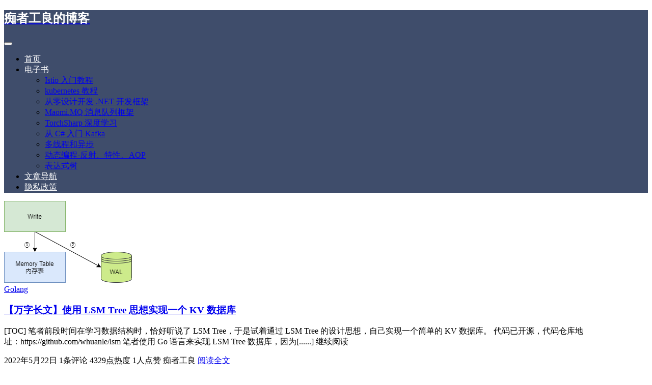

--- FILE ---
content_type: text/html; charset=UTF-8
request_url: https://www.whuanle.cn/archives/tag/kv
body_size: 10621
content:
<!DOCTYPE html>
<html lang="zh-Hans">

<head>
    <meta charset="UTF-8">
    <title>kv - 痴者工良的博客</title>
    <meta name="viewport" content="width=device-width, initial-scale=1, user-scalable=no"><meta name="format-detection" content="telphone=no, date=no, address=no, email=no"><meta name="theme-color" content="#1e73be"><meta name="keywords" itemprop="keywords" content="kv"><meta name="description" itemprop="description" content=""><meta itemprop="image" content="https://www.whuanle.cn/wp-content/uploads/2020/04/image-1586681324216.png"><meta property="og:site_name" content="痴者工良的博客"><meta property="og:url" content="https://www.whuanle.cn/archives/1557"><meta property="og:title" content="【万字长文】使用 LSM Tree 思想实现一个 KV 数据库"><meta property="og:image" content="https://www.whuanle.cn/wp-content/uploads/2020/04/image-1586681324216.png"><meta property="og:image:type" content="image/webp"><meta property="og:locale" content="zh-Hans"><meta name="twitter:card" content="summary_large_image"><meta name="twitter:title" content="【万字长文】使用 LSM Tree 思想实现一个 KV 数据库"><meta name='robots' content='max-image-preview:large' />
<link rel='dns-prefetch' href='//www.googletagmanager.com' />
<style id='classic-theme-styles-inline-css' type='text/css'>
/*! This file is auto-generated */
.wp-block-button__link{color:#fff;background-color:#32373c;border-radius:9999px;box-shadow:none;text-decoration:none;padding:calc(.667em + 2px) calc(1.333em + 2px);font-size:1.125em}.wp-block-file__button{background:#32373c;color:#fff;text-decoration:none}
</style>
<style id='global-styles-inline-css' type='text/css'>
:root{--wp--preset--aspect-ratio--square: 1;--wp--preset--aspect-ratio--4-3: 4/3;--wp--preset--aspect-ratio--3-4: 3/4;--wp--preset--aspect-ratio--3-2: 3/2;--wp--preset--aspect-ratio--2-3: 2/3;--wp--preset--aspect-ratio--16-9: 16/9;--wp--preset--aspect-ratio--9-16: 9/16;--wp--preset--color--black: #000000;--wp--preset--color--cyan-bluish-gray: #abb8c3;--wp--preset--color--white: #ffffff;--wp--preset--color--pale-pink: #f78da7;--wp--preset--color--vivid-red: #cf2e2e;--wp--preset--color--luminous-vivid-orange: #ff6900;--wp--preset--color--luminous-vivid-amber: #fcb900;--wp--preset--color--light-green-cyan: #7bdcb5;--wp--preset--color--vivid-green-cyan: #00d084;--wp--preset--color--pale-cyan-blue: #8ed1fc;--wp--preset--color--vivid-cyan-blue: #0693e3;--wp--preset--color--vivid-purple: #9b51e0;--wp--preset--gradient--vivid-cyan-blue-to-vivid-purple: linear-gradient(135deg,rgba(6,147,227,1) 0%,rgb(155,81,224) 100%);--wp--preset--gradient--light-green-cyan-to-vivid-green-cyan: linear-gradient(135deg,rgb(122,220,180) 0%,rgb(0,208,130) 100%);--wp--preset--gradient--luminous-vivid-amber-to-luminous-vivid-orange: linear-gradient(135deg,rgba(252,185,0,1) 0%,rgba(255,105,0,1) 100%);--wp--preset--gradient--luminous-vivid-orange-to-vivid-red: linear-gradient(135deg,rgba(255,105,0,1) 0%,rgb(207,46,46) 100%);--wp--preset--gradient--very-light-gray-to-cyan-bluish-gray: linear-gradient(135deg,rgb(238,238,238) 0%,rgb(169,184,195) 100%);--wp--preset--gradient--cool-to-warm-spectrum: linear-gradient(135deg,rgb(74,234,220) 0%,rgb(151,120,209) 20%,rgb(207,42,186) 40%,rgb(238,44,130) 60%,rgb(251,105,98) 80%,rgb(254,248,76) 100%);--wp--preset--gradient--blush-light-purple: linear-gradient(135deg,rgb(255,206,236) 0%,rgb(152,150,240) 100%);--wp--preset--gradient--blush-bordeaux: linear-gradient(135deg,rgb(254,205,165) 0%,rgb(254,45,45) 50%,rgb(107,0,62) 100%);--wp--preset--gradient--luminous-dusk: linear-gradient(135deg,rgb(255,203,112) 0%,rgb(199,81,192) 50%,rgb(65,88,208) 100%);--wp--preset--gradient--pale-ocean: linear-gradient(135deg,rgb(255,245,203) 0%,rgb(182,227,212) 50%,rgb(51,167,181) 100%);--wp--preset--gradient--electric-grass: linear-gradient(135deg,rgb(202,248,128) 0%,rgb(113,206,126) 100%);--wp--preset--gradient--midnight: linear-gradient(135deg,rgb(2,3,129) 0%,rgb(40,116,252) 100%);--wp--preset--font-size--small: 13px;--wp--preset--font-size--medium: 20px;--wp--preset--font-size--large: 36px;--wp--preset--font-size--x-large: 42px;--wp--preset--spacing--20: 0.44rem;--wp--preset--spacing--30: 0.67rem;--wp--preset--spacing--40: 1rem;--wp--preset--spacing--50: 1.5rem;--wp--preset--spacing--60: 2.25rem;--wp--preset--spacing--70: 3.38rem;--wp--preset--spacing--80: 5.06rem;--wp--preset--shadow--natural: 6px 6px 9px rgba(0, 0, 0, 0.2);--wp--preset--shadow--deep: 12px 12px 50px rgba(0, 0, 0, 0.4);--wp--preset--shadow--sharp: 6px 6px 0px rgba(0, 0, 0, 0.2);--wp--preset--shadow--outlined: 6px 6px 0px -3px rgba(255, 255, 255, 1), 6px 6px rgba(0, 0, 0, 1);--wp--preset--shadow--crisp: 6px 6px 0px rgba(0, 0, 0, 1);}:where(.is-layout-flex){gap: 0.5em;}:where(.is-layout-grid){gap: 0.5em;}body .is-layout-flex{display: flex;}.is-layout-flex{flex-wrap: wrap;align-items: center;}.is-layout-flex > :is(*, div){margin: 0;}body .is-layout-grid{display: grid;}.is-layout-grid > :is(*, div){margin: 0;}:where(.wp-block-columns.is-layout-flex){gap: 2em;}:where(.wp-block-columns.is-layout-grid){gap: 2em;}:where(.wp-block-post-template.is-layout-flex){gap: 1.25em;}:where(.wp-block-post-template.is-layout-grid){gap: 1.25em;}.has-black-color{color: var(--wp--preset--color--black) !important;}.has-cyan-bluish-gray-color{color: var(--wp--preset--color--cyan-bluish-gray) !important;}.has-white-color{color: var(--wp--preset--color--white) !important;}.has-pale-pink-color{color: var(--wp--preset--color--pale-pink) !important;}.has-vivid-red-color{color: var(--wp--preset--color--vivid-red) !important;}.has-luminous-vivid-orange-color{color: var(--wp--preset--color--luminous-vivid-orange) !important;}.has-luminous-vivid-amber-color{color: var(--wp--preset--color--luminous-vivid-amber) !important;}.has-light-green-cyan-color{color: var(--wp--preset--color--light-green-cyan) !important;}.has-vivid-green-cyan-color{color: var(--wp--preset--color--vivid-green-cyan) !important;}.has-pale-cyan-blue-color{color: var(--wp--preset--color--pale-cyan-blue) !important;}.has-vivid-cyan-blue-color{color: var(--wp--preset--color--vivid-cyan-blue) !important;}.has-vivid-purple-color{color: var(--wp--preset--color--vivid-purple) !important;}.has-black-background-color{background-color: var(--wp--preset--color--black) !important;}.has-cyan-bluish-gray-background-color{background-color: var(--wp--preset--color--cyan-bluish-gray) !important;}.has-white-background-color{background-color: var(--wp--preset--color--white) !important;}.has-pale-pink-background-color{background-color: var(--wp--preset--color--pale-pink) !important;}.has-vivid-red-background-color{background-color: var(--wp--preset--color--vivid-red) !important;}.has-luminous-vivid-orange-background-color{background-color: var(--wp--preset--color--luminous-vivid-orange) !important;}.has-luminous-vivid-amber-background-color{background-color: var(--wp--preset--color--luminous-vivid-amber) !important;}.has-light-green-cyan-background-color{background-color: var(--wp--preset--color--light-green-cyan) !important;}.has-vivid-green-cyan-background-color{background-color: var(--wp--preset--color--vivid-green-cyan) !important;}.has-pale-cyan-blue-background-color{background-color: var(--wp--preset--color--pale-cyan-blue) !important;}.has-vivid-cyan-blue-background-color{background-color: var(--wp--preset--color--vivid-cyan-blue) !important;}.has-vivid-purple-background-color{background-color: var(--wp--preset--color--vivid-purple) !important;}.has-black-border-color{border-color: var(--wp--preset--color--black) !important;}.has-cyan-bluish-gray-border-color{border-color: var(--wp--preset--color--cyan-bluish-gray) !important;}.has-white-border-color{border-color: var(--wp--preset--color--white) !important;}.has-pale-pink-border-color{border-color: var(--wp--preset--color--pale-pink) !important;}.has-vivid-red-border-color{border-color: var(--wp--preset--color--vivid-red) !important;}.has-luminous-vivid-orange-border-color{border-color: var(--wp--preset--color--luminous-vivid-orange) !important;}.has-luminous-vivid-amber-border-color{border-color: var(--wp--preset--color--luminous-vivid-amber) !important;}.has-light-green-cyan-border-color{border-color: var(--wp--preset--color--light-green-cyan) !important;}.has-vivid-green-cyan-border-color{border-color: var(--wp--preset--color--vivid-green-cyan) !important;}.has-pale-cyan-blue-border-color{border-color: var(--wp--preset--color--pale-cyan-blue) !important;}.has-vivid-cyan-blue-border-color{border-color: var(--wp--preset--color--vivid-cyan-blue) !important;}.has-vivid-purple-border-color{border-color: var(--wp--preset--color--vivid-purple) !important;}.has-vivid-cyan-blue-to-vivid-purple-gradient-background{background: var(--wp--preset--gradient--vivid-cyan-blue-to-vivid-purple) !important;}.has-light-green-cyan-to-vivid-green-cyan-gradient-background{background: var(--wp--preset--gradient--light-green-cyan-to-vivid-green-cyan) !important;}.has-luminous-vivid-amber-to-luminous-vivid-orange-gradient-background{background: var(--wp--preset--gradient--luminous-vivid-amber-to-luminous-vivid-orange) !important;}.has-luminous-vivid-orange-to-vivid-red-gradient-background{background: var(--wp--preset--gradient--luminous-vivid-orange-to-vivid-red) !important;}.has-very-light-gray-to-cyan-bluish-gray-gradient-background{background: var(--wp--preset--gradient--very-light-gray-to-cyan-bluish-gray) !important;}.has-cool-to-warm-spectrum-gradient-background{background: var(--wp--preset--gradient--cool-to-warm-spectrum) !important;}.has-blush-light-purple-gradient-background{background: var(--wp--preset--gradient--blush-light-purple) !important;}.has-blush-bordeaux-gradient-background{background: var(--wp--preset--gradient--blush-bordeaux) !important;}.has-luminous-dusk-gradient-background{background: var(--wp--preset--gradient--luminous-dusk) !important;}.has-pale-ocean-gradient-background{background: var(--wp--preset--gradient--pale-ocean) !important;}.has-electric-grass-gradient-background{background: var(--wp--preset--gradient--electric-grass) !important;}.has-midnight-gradient-background{background: var(--wp--preset--gradient--midnight) !important;}.has-small-font-size{font-size: var(--wp--preset--font-size--small) !important;}.has-medium-font-size{font-size: var(--wp--preset--font-size--medium) !important;}.has-large-font-size{font-size: var(--wp--preset--font-size--large) !important;}.has-x-large-font-size{font-size: var(--wp--preset--font-size--x-large) !important;}
:where(.wp-block-post-template.is-layout-flex){gap: 1.25em;}:where(.wp-block-post-template.is-layout-grid){gap: 1.25em;}
:where(.wp-block-columns.is-layout-flex){gap: 2em;}:where(.wp-block-columns.is-layout-grid){gap: 2em;}
:root :where(.wp-block-pullquote){font-size: 1.5em;line-height: 1.6;}
</style>
<style id='md-style-inline-css' type='text/css'>
 .gfm-task-list { border: 1px solid transparent; list-style-type: none; } .gfm-task-list input { margin-right: 10px !important; } code.kb-btn { display: inline-block; color: #666; font: bold 9pt arial; text-decoration: none; text-align: center; padding: 2px 5px; margin: 0 5px; background: #eff0f2; -moz-border-radius: 4px; border-radius: 4px; border-top: 1px solid #f5f5f5; -webkit-box-shadow: inset 0 0 20px #e8e8e8, 0 1px 0 #c3c3c3, 0 1px 0 #c9c9c9, 0 1px 2px #333; -moz-box-shadow: inset 0 0 20px #e8e8e8, 0 1px 0 #c3c3c3, 0 1px 0 #c9c9c9, 0 1px 2px #333; box-shadow: inset 0 0 20px #e8e8e8, 0 1px 0 #c3c3c3, 0 1px 0 #c9c9c9, 0 1px 2px #333; text-shadow: 0px 1px 0px #f5f5f5; } .md-widget-toc { padding: 15px; } .md-widget-toc a { color: #333333; } .post-toc-header { font-weight: 600; margin-bottom: 10px; } .md-post-toc { font-size: 0.9em; } .post h2 { overflow: hidden; } .post-toc-block { margin: 0 10px 20px 10px; overflow: hidden; } .post-toc-block.with-border { border: 1px #dddddd solid; padding: 10px; } .post-toc-block.float-right { max-width: 320px; float: right; } .post-toc-block.float-left { max-width: 320px; float: left; } .md-widget-toc ul, .md-widget-toc ol, .md-post-toc ul, .md-post-toc ol { padding-left: 15px; margin: 0; } .md-widget-toc ul ul, .md-widget-toc ul ol, .md-widget-toc ol ul, .md-widget-toc ol ol, .md-post-toc ul ul, .md-post-toc ul ol, .md-post-toc ol ul, .md-post-toc ol ol { padding-left: 2em; } .md-widget-toc ul ol, .md-post-toc ul ol { list-style-type: lower-roman; } .md-widget-toc ul ul ol, .md-widget-toc ul ol ol, .md-post-toc ul ul ol, .md-post-toc ul ol ol { list-style-type: lower-alpha; } .md-widget-toc ol ul, .md-widget-toc ol ol, .md-post-toc ol ul, .md-post-toc ol ol { padding-left: 2em; } .md-widget-toc ol ol, .md-post-toc ol ol { list-style-type: lower-roman; } .md-widget-toc ol ul ol, .md-widget-toc ol ol ol, .md-post-toc ol ul ol, .md-post-toc ol ol ol { list-style-type: lower-alpha; } .post pre code script, .language-mathjax ~ .copy-button { display: none !important; } 
</style>
<link rel='stylesheet' id='ppress-frontend-css' href='https://www.whuanle.cn/wp-content/plugins/wp-user-avatar/assets/css/frontend.min.css?ver=4.15.11' type='text/css' media='all' />
<link rel='stylesheet' id='ppress-flatpickr-css' href='https://www.whuanle.cn/wp-content/plugins/wp-user-avatar/assets/flatpickr/flatpickr.min.css?ver=4.15.11' type='text/css' media='all' />
<link rel='stylesheet' id='ppress-select2-css' href='https://www.whuanle.cn/wp-content/plugins/wp-user-avatar/assets/select2/select2.min.css?ver=6.6.2' type='text/css' media='all' />
<link rel='stylesheet' id='bootstrap-css' href='https://www.whuanle.cn/wp-content/themes/Kratos/assets/css/bootstrap.min.css?ver=4.5.0' type='text/css' media='all' />
<link rel='stylesheet' id='kicon-css' href='https://www.whuanle.cn/wp-content/themes/Kratos/assets/css/iconfont.min.css?ver=4.3.2' type='text/css' media='all' />
<link rel='stylesheet' id='layer-css' href='https://www.whuanle.cn/wp-content/themes/Kratos/assets/css/layer.min.css?ver=3.1.1' type='text/css' media='all' />
<link rel='stylesheet' id='animate-css' href='https://www.whuanle.cn/wp-content/themes/Kratos/assets/css/animate.min.css?ver=4.1.1' type='text/css' media='all' />
<link rel='stylesheet' id='fontawesome-css' href='https://www.whuanle.cn/wp-content/themes/Kratos/assets/css/fontawesome.min.css?ver=5.15.2' type='text/css' media='all' />
<link rel='stylesheet' id='kratos-css' href='https://www.whuanle.cn/wp-content/themes/Kratos/style.css?ver=4.3.2' type='text/css' media='all' />
<style id='kratos-inline-css' type='text/css'>

        @media screen and (min-width: 992px) {
            .k-nav .navbar-brand h1 {
                color: #ffffff;
            }
            .k-nav .navbar-nav > li.nav-item > a {
                color: #ffffff;
            }
        }
        
.sticky-sidebar {
                position: sticky;
                top: 8px;
                height: 100%;
            }
</style>
<link rel='stylesheet' id='prism-css-0-css' href='https://www.whuanle.cn/wp-content/plugins/wp-githuber-md/assets/vendor/prism/themes/prism.min.css?ver=1.28.0' type='text/css' media='all' />
<meta name="generator" content="Site Kit by Google 1.131.0" />		<script data-optimized="1" type="text/javascript">(function(c,l,a,r,i,t,y){c[a]=c[a]||function(){(c[a].q=c[a].q||[]).push(arguments)};t=l.createElement(r);t.async=1;t.src="https://www.clarity.ms/tag/"+i+"?ref=wordpress";y=l.getElementsByTagName(r)[0];y.parentNode.insertBefore(t,y)})(window,document,"clarity","script","iyd7marrnt")</script>
		<meta name="generator" content="Elementor 3.23.1; features: additional_custom_breakpoints, e_lazyload; settings: css_print_method-external, google_font-enabled, font_display-auto">
			<style>
				.e-con.e-parent:nth-of-type(n+4):not(.e-lazyloaded):not(.e-no-lazyload),
				.e-con.e-parent:nth-of-type(n+4):not(.e-lazyloaded):not(.e-no-lazyload) * {
					background-image: none !important;
				}
				@media screen and (max-height: 1024px) {
					.e-con.e-parent:nth-of-type(n+3):not(.e-lazyloaded):not(.e-no-lazyload),
					.e-con.e-parent:nth-of-type(n+3):not(.e-lazyloaded):not(.e-no-lazyload) * {
						background-image: none !important;
					}
				}
				@media screen and (max-height: 640px) {
					.e-con.e-parent:nth-of-type(n+2):not(.e-lazyloaded):not(.e-no-lazyload),
					.e-con.e-parent:nth-of-type(n+2):not(.e-lazyloaded):not(.e-no-lazyload) * {
						background-image: none !important;
					}
				}
			</style>
			<link rel="icon" href="https://www.whuanle.cn/wp-content/uploads/2019/07/cropped-d07a083fc6534a668cc2d4735cd5d9b6-1-32x32.png" sizes="32x32" />
<link rel="icon" href="https://www.whuanle.cn/wp-content/uploads/2019/07/cropped-d07a083fc6534a668cc2d4735cd5d9b6-1-192x192.png" sizes="192x192" />
<link rel="apple-touch-icon" href="https://www.whuanle.cn/wp-content/uploads/2019/07/cropped-d07a083fc6534a668cc2d4735cd5d9b6-1-180x180.png" />
<meta name="msapplication-TileImage" content="https://www.whuanle.cn/wp-content/uploads/2019/07/cropped-d07a083fc6534a668cc2d4735cd5d9b6-1-270x270.png" />
		<style type="text/css" id="wp-custom-css">
			 .container, .container-lg, .container-md, .container-sm, .container-xl
{
    max-width: 90%;
}		</style>
		<script type="text/javascript" src="https://www.whuanle.cn/wp-includes/js/jquery/jquery.min.js?ver=3.7.1" id="jquery-core-js"></script>
<script data-optimized="1" type="text/javascript" src="https://www.whuanle.cn/wp-content/litespeed/js/13885aea9f165e2db3a2e4ec5be9aeb0.js?ver=1c300" id="jquery-migrate-js"></script>
<!-- Google tag (gtag.js) -->
<script async src="https://www.googletagmanager.com/gtag/js?id=G-0HWSDFN42Q"></script>
<script>
  window.dataLayer = window.dataLayer || [];
  function gtag(){dataLayer.push(arguments);}
  gtag('js', new Date());

  gtag('config', 'G-0HWSDFN42Q');
</script></head>

<body>
    <div class="k-header">
        <nav class="k-nav navbar navbar-expand-lg navbar-light fixed-top" style="background:#3f4d6b">
            <div class="container">
                <a class="navbar-brand" href="https://www.whuanle.cn">
                    <h1>痴者工良的博客</h1>                </a>
                                    <button class="navbar-toggler navbar-toggler-right" id="navbutton" type="button" data-toggle="collapse" data-target="#navbarResponsive" aria-controls="navbarResponsive" aria-expanded="false" aria-label="Toggle navigation">
                        <span class="line first-line"></span>
                        <span class="line second-line"></span>
                        <span class="line third-line"></span>
                    </button>
                <div id="navbarResponsive" class="collapse navbar-collapse"><ul id="menu-%e5%af%bc%e8%88%aa" class="navbar-nav ml-auto"><li class="nav-item" ><a title="首页" href="https://www.whuanle.cn/" class="nav-link">首页</a></li>
<li class="nav-item dropdown" ><a title="电子书" href="#" data-toggle="dropdown" aria-haspopup="true" aria-expanded="false" class="dropdown-toggle nav-link" id="menu-item-dropdown-21081">电子书</a>
<ul class="dropdown-menu" aria-labelledby="menu-item-dropdown-21081" role="menu">
	<li class="nav-item" ><a title="Istio 入门教程" href="https://istio.whuanle.cn" class="dropdown-item">Istio 入门教程</a></li>
	<li class="nav-item" ><a title="kubernetes 教程" href="https://k8s.whuanle.cn" class="dropdown-item">kubernetes 教程</a></li>
	<li class="nav-item" ><a title="从零设计开发 .NET 开发框架" href="https://maomi.whuanle.cn/" class="dropdown-item">从零设计开发 .NET 开发框架</a></li>
	<li class="nav-item" ><a title="Maomi.MQ 消息队列框架" href="https://mmq.whuanle.cn/" class="dropdown-item">Maomi.MQ 消息队列框架</a></li>
	<li class="nav-item" ><a title="TorchSharp 深度学习" href="https://torch.whuanle.cn/" class="dropdown-item">TorchSharp 深度学习</a></li>
	<li class="nav-item" ><a title="从 C# 入门 Kafka" href="https://kafka.whuanle.cn/" class="dropdown-item">从 C# 入门 Kafka</a></li>
	<li class="nav-item" ><a title="多线程和异步" href="https://threads.whuanle.cn" class="dropdown-item">多线程和异步</a></li>
	<li class="nav-item" ><a title="动态编程-反射、特性、AOP" href="https://reflect.whuanle.cn" class="dropdown-item">动态编程-反射、特性、AOP</a></li>
	<li class="nav-item" ><a title="表达式树" href="https://ex.whuanle.cn" class="dropdown-item">表达式树</a></li>
</ul>
</li>
<li class="nav-item" ><a title="文章导航" href="https://www.whuanle.cn/search" class="nav-link">文章导航</a></li>
<li class="nav-item" ><a title="隐私政策" href="https://www.whuanle.cn/privacy-policy" class="nav-link">隐私政策</a></li>
</ul></div>            </div>
        </nav>
            </div><div class="k-main color" style="background:transparent">
    <div class="container">
        <div class="row">
            <div class="col-lg-8 board">
                <div class="article-panel">
    <span class="a-card d-none d-md-block d-lg-block">
                    <i class="kicon i-card-hot"></i>
            </span>
            <div class="a-thumb">
            <a href="https://www.whuanle.cn/archives/1557">
                <img src="https://www.whuanle.cn/wp-content/uploads/2022/05/post-1557-6289970ab5cb8.png" />            </a>
        </div>
        <div class="a-post 1">
        <div class="header">
            <a class="label" href="https://www.whuanle.cn/archives/category/%e7%bc%96%e7%a8%8b%e8%af%ad%e8%a8%80/golang">Golang<i class="label-arrow"></i></a>            <h3 class="title"><a href="https://www.whuanle.cn/archives/1557">【万字长文】使用 LSM Tree 思想实现一个 KV 数据库</a></h3>
        </div>
        <div class="content">
            <p>[TOC] 笔者前段时间在学习数据结构时，恰好听说了 LSM Tree，于是试着通过 LSM Tree 的设计思想，自己实现一个简单的 KV 数据库。 代码已开源，代码仓库地址：https://github.com/whuanle/lsm 笔者使用 Go 语言来实现 LSM Tree 数据库，因为[......] 继续阅读</p>
        </div>
    </div>
    <div class="a-meta">
        <span class="float-left d-none d-md-block">
            <span class="mr-2"><i class="kicon i-calendar"></i>2022年5月22日</span>
                            <span class="mr-2"><i class="kicon i-comments"></i>1条评论</span>
                    </span>
        <span class="float-left d-block">
                            <span class="mr-2"><i class="kicon i-hot"></i>4329点热度</span>
                            <span class="mr-2"><i class="kicon i-good"></i>1人点赞</span>
                            <span class="mr-2"><i class="kicon i-author"></i>痴者工良</span>
                    </span>
        <span class="float-right">
            <a href="https://www.whuanle.cn/archives/1557">阅读全文<i class="kicon i-rightbutton"></i></a>
        </span>
    </div>
</div>
<div class="article-panel">
    <span class="a-card d-none d-md-block d-lg-block">
                    <i class="kicon i-card-hot"></i>
            </span>
            <div class="a-thumb">
            <a href="https://www.whuanle.cn/archives/21934">
                <img src="" alt=" />            </a>
        </div>
        <div class="a-post 1">
        <div class="header">
            <a class="label" href="https://www.whuanle.cn/archives/category/%e7%bc%96%e7%a8%8b%e8%af%ad%e8%a8%80/golang">Golang<i class="label-arrow"></i></a>            <h3 class="title"><a href="https://www.whuanle.cn/archives/21934">A Comprehensive Guide to Implementing a KV Database Using LSM Tree Principles</a></h3>
        </div>
        <div class="content">
            <p>[TOC] A while ago, I came across the concept of LSM Tree while studying data structures, which prompted me to attempt building a simple KV database ba[......] 继续阅读</p>
        </div>
    </div>
    <div class="a-meta">
        <span class="float-left d-none d-md-block">
            <span class="mr-2"><i class="kicon i-calendar"></i>2022年5月22日</span>
                            <span class="mr-2"><i class="kicon i-comments"></i>1条评论</span>
                    </span>
        <span class="float-left d-block">
                            <span class="mr-2"><i class="kicon i-hot"></i>1288点热度</span>
                            <span class="mr-2"><i class="kicon i-good"></i>1人点赞</span>
                            <span class="mr-2"><i class="kicon i-author"></i>痴者工良</span>
                    </span>
        <span class="float-right">
            <a href="https://www.whuanle.cn/archives/21934">阅读全文<i class="kicon i-rightbutton"></i></a>
        </span>
    </div>
</div>
            </div>
            <div class="col-lg-4 sidebar sticky-sidebar d-none d-lg-block">
                <div class="widget w-about"><div class="background" style="background:url(https://www.whuanle.cn/wp-content/uploads/2024/06/1.jpg) no-repeat center center;-webkit-background-size: cover; -moz-background-size: cover; -o-background-size: cover; background-size: cover;"></div><div class="wrapper text-center"><img src="https://www.whuanle.cn/wp-content/uploads/2022/01/lALPBC1eBuurV1HM78zv_239_239.png"></div><div class="textwidget text-center"><p class="username">痴者工良</p><p class="about">高级程序员劝退师</p></div></div><div class="widget widget_text"><div class="title">站长简介</div>			<div class="textwidget"><p>有趣的博主，小小程序员，业余摄影师，主要研究微服务架构、人工智能、kubernetes、istio、Devops、AI 等，主要语言是 C#、Go、Python。日常喜欢看书、写博客、摄影、运动、看风景。<br />
<center></p>
<hr />
<p><img decoding="async" src="https://www.whuanle.cn/wp-content/uploads/2021/04/16181029121.png" /></p>
<p><img decoding="async" src="https://www.whuanle.cn/wp-content/uploads/2025/03/1741139521650.png" style="width:200px" /></p>
<p></center></p>
</div>
		</div><div class="widget w-search"><div class="item"> <form role="search" method="get" id="searchform" class="searchform" action="https://www.whuanle.cn/"> <div class="input-group mt-2 mb-2"> <input type="text" name="s" id="search-widgets" class="form-control" placeholder="搜点什么呢?"> <div class="input-group-append"> <button class="btn btn-primary btn-search" type="submit" id="searchsubmit">搜索</button> </div> </div> </form></div></div><div class="widget w-recommended">        <div class="nav nav-tabs d-none d-xl-flex" id="nav-tab" role="tablist">
            <a class="nav-item nav-link " id="nav-new-tab" data-toggle="tab" href="#nav-new" role="tab" aria-controls="nav-new" aria-selected="false"><i class="kicon i-tabnew"></i>最新</a>
            <a class="nav-item nav-link active" id="nav-hot-tab" data-toggle="tab" href="#nav-hot" role="tab" aria-controls="nav-hot" aria-selected="true"><i class="kicon i-tabhot"></i>热点</a>
            <a class="nav-item nav-link " id="nav-random-tab" data-toggle="tab" href="#nav-random" role="tab" aria-controls="nav-random" aria-selected="false"><i class="kicon i-tabrandom"></i>随机</a>
        </div>
        <div class="nav nav-tabs d-xl-none" id="nav-tab" role="tablist">
            <a class="nav-item nav-link " id="nav-new-tab" data-toggle="tab" href="#nav-new" role="tab" aria-controls="nav-new" aria-selected="false">最新</a>
            <a class="nav-item nav-link active" id="nav-hot-tab" data-toggle="tab" href="#nav-hot" role="tab" aria-controls="nav-hot" aria-selected="true">热点</a>
            <a class="nav-item nav-link " id="nav-random-tab" data-toggle="tab" href="#nav-random" role="tab" aria-controls="nav-random" aria-selected="false">随机</a>
        </div>
        <div class="tab-content" id="nav-tabContent">
            <div class="tab-pane fade " id="nav-new" role="tabpanel" aria-labelledby="nav-new-tab">
                                    <a class="bookmark-item" rel="bookmark" title="Full-length Article: A Practical Guide to Implementing AI-assisted Programming and AI Specs in Teams" href="https://www.whuanle.cn/archives/22314"><i class="kicon i-book"></i>Full-length Article: A Practical Guide to Implementing AI-assisted Programming and AI Specs in Teams</a>
                                    <a class="bookmark-item" rel="bookmark" title="万字长文讲解：团队落地 AI 辅助编程和 AI Specs 实战" href="https://www.whuanle.cn/archives/22312"><i class="kicon i-book"></i>万字长文讲解：团队落地 AI 辅助编程和 AI Specs 实战</a>
                                    <a class="bookmark-item" rel="bookmark" title="Long Article: Practical Implementation of the Enterprise Observability Platform Construction Plan" href="https://www.whuanle.cn/archives/22308"><i class="kicon i-book"></i>Long Article: Practical Implementation of the Enterprise Observability Platform Construction Plan</a>
                                    <a class="bookmark-item" rel="bookmark" title="万字长文：企业可观察性平台的建设方案实践" href="https://www.whuanle.cn/archives/22304"><i class="kicon i-book"></i>万字长文：企业可观察性平台的建设方案实践</a>
                                    <a class="bookmark-item" rel="bookmark" title="Long Article Explaining MCP and Case Studies" href="https://www.whuanle.cn/archives/22296"><i class="kicon i-book"></i>Long Article Explaining MCP and Case Studies</a>
                                    <a class="bookmark-item" rel="bookmark" title="工良出品 | 长文讲解 MCP 和案例实战" href="https://www.whuanle.cn/archives/22293"><i class="kicon i-book"></i>工良出品 | 长文讲解 MCP 和案例实战</a>
                            </div>
            <div class="tab-pane fade show active" id="nav-hot" role="tabpanel" aria-labelledby="nav-hot-tab">
                <a class="bookmark-item" title="万字长文讲解：团队落地 AI 辅助编程和 AI Specs 实战" href="https://www.whuanle.cn/archives/22312" rel="bookmark"><i class="kicon i-book"></i>万字长文讲解：团队落地 AI 辅助编程和 AI Specs 实战</a><a class="bookmark-item" title="Full-length Article: A Practical Guide to Implementing AI-assisted Programming and AI Specs in Teams" href="https://www.whuanle.cn/archives/22314" rel="bookmark"><i class="kicon i-book"></i>Full-length Article: A Practical Guide to Implementing AI-assisted Programming and AI Specs in Teams</a>            </div>
            <div class="tab-pane fade " id="nav-random" role="tabpanel" aria-labelledby="nav-random-tab">
                                    <a class="bookmark-item" rel="bookmark" title="A Comprehensive Guide to gRPC in Go" href="https://www.whuanle.cn/archives/21995"><i class="kicon i-book"></i>A Comprehensive Guide to gRPC in Go</a>
                                    <a class="bookmark-item" rel="bookmark" title="计算机科学技术学科专业资源大全" href="https://www.whuanle.cn/archives/1181"><i class="kicon i-book"></i>计算机科学技术学科专业资源大全</a>
                                    <a class="bookmark-item" rel="bookmark" title="Custom Controller Activator in ASP.NET Core" href="https://www.whuanle.cn/archives/21976"><i class="kicon i-book"></i>Custom Controller Activator in ASP.NET Core</a>
                                    <a class="bookmark-item" rel="bookmark" title="Using Microsoft Kiota in TypeScript/JavaScript" href="https://www.whuanle.cn/archives/21790"><i class="kicon i-book"></i>Using Microsoft Kiota in TypeScript/JavaScript</a>
                                    <a class="bookmark-item" rel="bookmark" title=".NET 配置 runtime 的方法" href="https://www.whuanle.cn/archives/21434"><i class="kicon i-book"></i>.NET 配置 runtime 的方法</a>
                                    <a class="bookmark-item" rel="bookmark" title="Accessing Caddy on Non-80/443 Ports and Wildcard Domain Certificates" href="https://www.whuanle.cn/archives/21892"><i class="kicon i-book"></i>Accessing Caddy on Non-80/443 Ports and Wildcard Domain Certificates</a>
                            </div>
        </div>
    </div>            </div>
        </div>
    </div>
</div>
<div class="k-footer">
    <div class="f-toolbox">
        <div class="gotop ">
            <div class="gotop-btn">
                <span class="kicon i-up"></span>
            </div>
        </div>
                <div class="search">
            <span class="kicon i-find"></span>
            <form class="search-form" role="search" method="get" action="https://www.whuanle.cn/">
                <input type="text" name="s" id="search-footer" placeholder="搜点什么呢?" style="display:none" />
            </form>
        </div>
    </div>
    <div class="container">
        <div class="row">
            <div class="col-12 text-center">
                <p class="social">
                    <a target="_blank" rel="nofollow" href="https://github.com/whuanle"><i class="kicon i-github"></i></a>                </p>
                <p>COPYRIGHT © 2025 whuanle.cn. ALL RIGHTS RESERVED.</p><p>Theme <a href="https://github.com/seatonjiang/kratos" target="_blank" rel="nofollow">Kratos</a> Made By <a href="https://seatonjiang.com" target="_blank" rel="nofollow">Seaton Jiang</a></p><p><a href="https://beian.miit.gov.cn/" target="_blank" rel="nofollow">粤ICP备18051778号</a></p><p><a href="http://www.beian.gov.cn/" target="_blank" rel="nofollow" ><i class="police-ico"></i>粤公网安备 44030902003257号</a></p>            </div>
        </div>
    </div>
</div>
			<script data-optimized="1" type='text/javascript'>const lazyloadRunObserver=()=>{const lazyloadBackgrounds=document.querySelectorAll(`.e-con.e-parent:not(.e-lazyloaded)`);const lazyloadBackgroundObserver=new IntersectionObserver((entries)=>{entries.forEach((entry)=>{if(entry.isIntersecting){let lazyloadBackground=entry.target;if(lazyloadBackground){lazyloadBackground.classList.add('e-lazyloaded')}
lazyloadBackgroundObserver.unobserve(entry.target)}})},{rootMargin:'200px 0px 200px 0px'});lazyloadBackgrounds.forEach((lazyloadBackground)=>{lazyloadBackgroundObserver.observe(lazyloadBackground)})};const events=['DOMContentLoaded','elementor/lazyload/observe',];events.forEach((event)=>{document.addEventListener(event,lazyloadRunObserver)})</script>
			<script type="text/javascript" src="https://www.whuanle.cn/wp-content/plugins/syntaxhighlighter/syntaxhighlighter3/scripts/shCore.js?ver=3.0.9b" id="syntaxhighlighter-core-js"></script>
<script type="text/javascript" src="https://www.whuanle.cn/wp-content/plugins/syntaxhighlighter/syntaxhighlighter3/scripts/shBrushAS3.js?ver=3.0.9b" id="syntaxhighlighter-brush-as3-js"></script>
<script type="text/javascript" src="https://www.whuanle.cn/wp-content/plugins/syntaxhighlighter/syntaxhighlighter3/scripts/shBrushArduino.js?ver=3.0.9b" id="syntaxhighlighter-brush-arduino-js"></script>
<script type="text/javascript" src="https://www.whuanle.cn/wp-content/plugins/syntaxhighlighter/syntaxhighlighter3/scripts/shBrushBash.js?ver=3.0.9b" id="syntaxhighlighter-brush-bash-js"></script>
<script type="text/javascript" src="https://www.whuanle.cn/wp-content/plugins/syntaxhighlighter/syntaxhighlighter3/scripts/shBrushColdFusion.js?ver=3.0.9b" id="syntaxhighlighter-brush-coldfusion-js"></script>
<script type="text/javascript" src="https://www.whuanle.cn/wp-content/plugins/syntaxhighlighter/third-party-brushes/shBrushClojure.js?ver=20090602" id="syntaxhighlighter-brush-clojure-js"></script>
<script type="text/javascript" src="https://www.whuanle.cn/wp-content/plugins/syntaxhighlighter/syntaxhighlighter3/scripts/shBrushCpp.js?ver=3.0.9b" id="syntaxhighlighter-brush-cpp-js"></script>
<script type="text/javascript" src="https://www.whuanle.cn/wp-content/plugins/syntaxhighlighter/syntaxhighlighter3/scripts/shBrushCSharp.js?ver=3.0.9b" id="syntaxhighlighter-brush-csharp-js"></script>
<script type="text/javascript" src="https://www.whuanle.cn/wp-content/plugins/syntaxhighlighter/syntaxhighlighter3/scripts/shBrushCss.js?ver=3.0.9b" id="syntaxhighlighter-brush-css-js"></script>
<script type="text/javascript" src="https://www.whuanle.cn/wp-content/plugins/syntaxhighlighter/syntaxhighlighter3/scripts/shBrushDelphi.js?ver=3.0.9b" id="syntaxhighlighter-brush-delphi-js"></script>
<script type="text/javascript" src="https://www.whuanle.cn/wp-content/plugins/syntaxhighlighter/syntaxhighlighter3/scripts/shBrushDiff.js?ver=3.0.9b" id="syntaxhighlighter-brush-diff-js"></script>
<script type="text/javascript" src="https://www.whuanle.cn/wp-content/plugins/syntaxhighlighter/syntaxhighlighter3/scripts/shBrushErlang.js?ver=3.0.9b" id="syntaxhighlighter-brush-erlang-js"></script>
<script type="text/javascript" src="https://www.whuanle.cn/wp-content/plugins/syntaxhighlighter/third-party-brushes/shBrushFSharp.js?ver=20091003" id="syntaxhighlighter-brush-fsharp-js"></script>
<script type="text/javascript" src="https://www.whuanle.cn/wp-content/plugins/syntaxhighlighter/syntaxhighlighter3/scripts/shBrushGo.js?ver=3.0.9b" id="syntaxhighlighter-brush-go-js"></script>
<script type="text/javascript" src="https://www.whuanle.cn/wp-content/plugins/syntaxhighlighter/syntaxhighlighter3/scripts/shBrushGroovy.js?ver=3.0.9b" id="syntaxhighlighter-brush-groovy-js"></script>
<script type="text/javascript" src="https://www.whuanle.cn/wp-content/plugins/syntaxhighlighter/syntaxhighlighter3/scripts/shBrushHaskell.js?ver=3.0.9b" id="syntaxhighlighter-brush-haskell-js"></script>
<script type="text/javascript" src="https://www.whuanle.cn/wp-content/plugins/syntaxhighlighter/syntaxhighlighter3/scripts/shBrushJava.js?ver=3.0.9b" id="syntaxhighlighter-brush-java-js"></script>
<script type="text/javascript" src="https://www.whuanle.cn/wp-content/plugins/syntaxhighlighter/syntaxhighlighter3/scripts/shBrushJavaFX.js?ver=3.0.9b" id="syntaxhighlighter-brush-javafx-js"></script>
<script type="text/javascript" src="https://www.whuanle.cn/wp-content/plugins/syntaxhighlighter/syntaxhighlighter3/scripts/shBrushJScript.js?ver=3.0.9b" id="syntaxhighlighter-brush-jscript-js"></script>
<script type="text/javascript" src="https://www.whuanle.cn/wp-content/plugins/syntaxhighlighter/third-party-brushes/shBrushLatex.js?ver=20090613" id="syntaxhighlighter-brush-latex-js"></script>
<script type="text/javascript" src="https://www.whuanle.cn/wp-content/plugins/syntaxhighlighter/third-party-brushes/shBrushMatlabKey.js?ver=20091209" id="syntaxhighlighter-brush-matlabkey-js"></script>
<script type="text/javascript" src="https://www.whuanle.cn/wp-content/plugins/syntaxhighlighter/third-party-brushes/shBrushObjC.js?ver=20091207" id="syntaxhighlighter-brush-objc-js"></script>
<script type="text/javascript" src="https://www.whuanle.cn/wp-content/plugins/syntaxhighlighter/syntaxhighlighter3/scripts/shBrushPerl.js?ver=3.0.9b" id="syntaxhighlighter-brush-perl-js"></script>
<script type="text/javascript" src="https://www.whuanle.cn/wp-content/plugins/syntaxhighlighter/syntaxhighlighter3/scripts/shBrushPhp.js?ver=3.0.9b" id="syntaxhighlighter-brush-php-js"></script>
<script type="text/javascript" src="https://www.whuanle.cn/wp-content/plugins/syntaxhighlighter/syntaxhighlighter3/scripts/shBrushPlain.js?ver=3.0.9b" id="syntaxhighlighter-brush-plain-js"></script>
<script type="text/javascript" src="https://www.whuanle.cn/wp-content/plugins/syntaxhighlighter/syntaxhighlighter3/scripts/shBrushPowerShell.js?ver=3.0.9b" id="syntaxhighlighter-brush-powershell-js"></script>
<script type="text/javascript" src="https://www.whuanle.cn/wp-content/plugins/syntaxhighlighter/syntaxhighlighter3/scripts/shBrushPython.js?ver=3.0.9b" id="syntaxhighlighter-brush-python-js"></script>
<script type="text/javascript" src="https://www.whuanle.cn/wp-content/plugins/syntaxhighlighter/third-party-brushes/shBrushR.js?ver=20100919" id="syntaxhighlighter-brush-r-js"></script>
<script type="text/javascript" src="https://www.whuanle.cn/wp-content/plugins/syntaxhighlighter/syntaxhighlighter3/scripts/shBrushRuby.js?ver=3.0.9b" id="syntaxhighlighter-brush-ruby-js"></script>
<script type="text/javascript" src="https://www.whuanle.cn/wp-content/plugins/syntaxhighlighter/syntaxhighlighter3/scripts/shBrushScala.js?ver=3.0.9b" id="syntaxhighlighter-brush-scala-js"></script>
<script type="text/javascript" src="https://www.whuanle.cn/wp-content/plugins/syntaxhighlighter/syntaxhighlighter3/scripts/shBrushSql.js?ver=3.0.9b" id="syntaxhighlighter-brush-sql-js"></script>
<script type="text/javascript" src="https://www.whuanle.cn/wp-content/plugins/syntaxhighlighter/syntaxhighlighter3/scripts/shBrushSwift.js?ver=3.0.9b" id="syntaxhighlighter-brush-swift-js"></script>
<script type="text/javascript" src="https://www.whuanle.cn/wp-content/plugins/syntaxhighlighter/syntaxhighlighter3/scripts/shBrushVb.js?ver=3.0.9b" id="syntaxhighlighter-brush-vb-js"></script>
<script type="text/javascript" src="https://www.whuanle.cn/wp-content/plugins/syntaxhighlighter/syntaxhighlighter3/scripts/shBrushXml.js?ver=3.0.9b" id="syntaxhighlighter-brush-xml-js"></script>
<script type="text/javascript" src="https://www.whuanle.cn/wp-content/plugins/syntaxhighlighter/syntaxhighlighter3/scripts/shBrushYaml.js?ver=3.0.9b" id="syntaxhighlighter-brush-yaml-js"></script>
<script type='text/javascript'>
	(function(){
		var corecss = document.createElement('link');
		var themecss = document.createElement('link');
		var corecssurl = "https://www.whuanle.cn/wp-content/plugins/syntaxhighlighter/syntaxhighlighter3/styles/shCore.css?ver=3.0.9b";
		if ( corecss.setAttribute ) {
				corecss.setAttribute( "rel", "stylesheet" );
				corecss.setAttribute( "type", "text/css" );
				corecss.setAttribute( "href", corecssurl );
		} else {
				corecss.rel = "stylesheet";
				corecss.href = corecssurl;
		}
		document.head.appendChild( corecss );
		var themecssurl = "https://www.whuanle.cn/wp-content/plugins/syntaxhighlighter/syntaxhighlighter3/styles/shThemeDefault.css?ver=3.0.9b";
		if ( themecss.setAttribute ) {
				themecss.setAttribute( "rel", "stylesheet" );
				themecss.setAttribute( "type", "text/css" );
				themecss.setAttribute( "href", themecssurl );
		} else {
				themecss.rel = "stylesheet";
				themecss.href = themecssurl;
		}
		document.head.appendChild( themecss );
	})();
	SyntaxHighlighter.config.strings.expandSource = '+ expand source';
	SyntaxHighlighter.config.strings.help = '?';
	SyntaxHighlighter.config.strings.alert = 'SyntaxHighlighter\n\n';
	SyntaxHighlighter.config.strings.noBrush = 'Can\'t find brush for: ';
	SyntaxHighlighter.config.strings.brushNotHtmlScript = 'Brush wasn\'t configured for html-script option: ';
	SyntaxHighlighter.defaults['pad-line-numbers'] = false;
	SyntaxHighlighter.all();

	// Infinite scroll support
	if ( typeof( jQuery ) !== 'undefined' ) {
		jQuery( function( $ ) {
			$( document.body ).on( 'post-load', function() {
				SyntaxHighlighter.highlight();
			} );
		} );
	}
</script>
<script data-optimized="1" type="text/javascript" src="https://www.whuanle.cn/wp-content/litespeed/js/919bec4d9082fffdac24cc4795e2a9f5.js?ver=06eec" id="ppress-flatpickr-js"></script>
<script data-optimized="1" type="text/javascript" src="https://www.whuanle.cn/wp-content/litespeed/js/cfe499aabf888ea4842ea959c90bdad7.js?ver=3d098" id="ppress-select2-js"></script>
<script data-optimized="1" type="text/javascript" id="ppress-frontend-script-js-extra">var pp_ajax_form={"ajaxurl":"https:\/\/www.whuanle.cn\/wp-admin\/admin-ajax.php","confirm_delete":"Are you sure?","deleting_text":"Deleting...","deleting_error":"An error occurred. Please try again.","nonce":"0661bc7576","disable_ajax_form":"false","is_checkout":"0","is_checkout_tax_enabled":"0"}</script>
<script data-optimized="1" type="text/javascript" src="https://www.whuanle.cn/wp-content/litespeed/js/10758f823e998856470e2fcee7320521.js?ver=5ab5f" id="ppress-frontend-script-js"></script>
<script data-optimized="1" type="text/javascript" src="https://www.whuanle.cn/wp-content/litespeed/js/c2b388290bcbf798221bbc9b3362703c.js?ver=8faee" id="bootstrap-bundle-js"></script>
<script data-optimized="1" type="text/javascript" src="https://www.whuanle.cn/wp-content/litespeed/js/62ea3de644802abace7ddf85af66ab72.js?ver=002d5" id="layer-js"></script>
<script data-optimized="1" type="text/javascript" src="https://www.whuanle.cn/wp-content/litespeed/js/9f7816aa6becdac48f9218dc9700b56a.js?ver=78348" id="dplayer-js"></script>
<script data-optimized="1" type="text/javascript" id="kratos-js-extra">var kratos={"site":"https:\/\/www.whuanle.cn","directory":"https:\/\/www.whuanle.cn\/wp-content\/themes\/Kratos","alipay":"http:\/\/www.whuanle.cn\/wp-content\/themes\/Kratos\/assets\/img\/200.png","wechat":"http:\/\/www.whuanle.cn\/wp-content\/themes\/Kratos\/assets\/img\/200.png","repeat":"\u60a8\u5df2\u7ecf\u8d5e\u8fc7\u4e86","thanks":"\u611f\u8c22\u60a8\u7684\u652f\u6301","donate":"\u6253\u8d4f\u4f5c\u8005","scan":"\u626b\u7801\u652f\u4ed8"}</script>
<script data-optimized="1" type="text/javascript" src="https://www.whuanle.cn/wp-content/litespeed/js/ae6afbd3c72903ebd7cab72fed47b510.js?ver=8d6c8" id="kratos-js"></script>
<script data-optimized="1" type="text/javascript" id="comment-js-extra">var ajaxcomment={"ajax_url":"https:\/\/www.whuanle.cn\/wp-admin\/admin-ajax.php","order":"desc","compost":"\u8bc4\u8bba\u6b63\u5728\u63d0\u4ea4\u4e2d","comsucc":"\u8bc4\u8bba\u63d0\u4ea4\u6210\u529f"}</script>
<script data-optimized="1" type="text/javascript" src="https://www.whuanle.cn/wp-content/litespeed/js/db466efc31bbd367dc55395ca656f87e.js?ver=c7f24" id="comment-js"></script>
<script data-optimized="1" type="text/javascript" src="https://www.whuanle.cn/wp-content/litespeed/js/f0628e650b59660315de354385a08b1f.js?ver=c5c5f" id="prism-js-0-js"></script>
<script data-optimized="1" type="text/javascript" src="https://www.whuanle.cn/wp-content/litespeed/js/184256331cf9b6f33ab574851f3e1b1f.js?ver=95d1c" id="prism-js-1-js"></script>
<script data-optimized="1" type="text/javascript" src="https://www.whuanle.cn/wp-content/litespeed/js/10b2b81a4ad683786a49c9006286f9e4.js?ver=c89c8" id="prism-js-2-js"></script>
 <script data-optimized="1" id="preference-link-target">(function($){$(function(){$(".post").find("a").each(function(){var link_href=$(this).attr("href");if(link_href.indexOf("#")==-1){$(this).attr("target","_blank")}})})})(jQuery)</script>  <script data-optimized="1" id="module-flowchart">(function($){$(function(){if(typeof $.fn.flowChart!=="undefined"){if($(".language-flow").length>0){$(".language-flow").parent("pre").attr("style","text-align: center; background: none;");$(".language-flow").addClass("flowchart").removeClass("language-flow");$(".flowchart").flowChart()}}})})(jQuery)</script>  <script data-optimized="1" id="module-sequence-diagram">(function($){$(function(){if(typeof $.fn.sequenceDiagram!=="undefined"){$(".language-sequence").parent("pre").attr("style","text-align: center; background: none;");$(".language-seq").parent("pre").attr("style","text-align: center; background: none;");$(".language-sequence").addClass("sequence-diagram").removeClass("language-sequence");$(".language-seq").addClass("sequence-diagram").removeClass("language-seq");$(".sequence-diagram").sequenceDiagram({theme:"simple"})}})})(jQuery)</script>  <script data-optimized="1" id="module-mermaid">(function($){$(function(){if(typeof mermaid!=="undefined"){if($(".language-mermaid").length>0){$(".language-mermaid").parent("pre").attr("style","text-align: center; background: none;");$(".language-mermaid").addClass("mermaid").removeClass("language-mermaid");mermaid.init()}}})})(jQuery)</script>  <script data-optimized="1" id="auto_loader_config_scripts">Prism.plugins.autoloader.languages_path="https://www.whuanle.cn/wp-content/plugins/wp-githuber-md/assets/vendor/prism/components/"</script>  <script data-optimized="1" id="module-mathjax" >(function($){$(function(){if(typeof MathJax!=="undefined"){var c=$(".language-mathjax").length;if(c>0){$(".language-mathjax").each(function(i){var content=$(this).html();if($(this).hasClass("mathjax-inline")){$(this).html("$ "+content+" $")}else{$(this).html("$$"+"\n"+content+"\n"+"$$")}if(i+1===c){MathJax.Hub.Config({showProcessingMessages:!1,messageStyle:"none",extensions:["tex2jax.js","TeX/mediawiki-texvc.js","TeX/noUndefined.js","TeX/autoload-all.js","TeX/AMSmath.js","TeX/AMSsymbols.js"],jax:["input/TeX","output/SVG"],elements:document.getElementsByClassName("language-mathjax"),tex2jax:{skipTags:["script","noscript","style","textarea"],inlineMath:[['$','$']],displayMath:[['$$','$$']],processClass:"language-mathjax"}});MathJax.Hub.Queue(["Typeset",MathJax.Hub]);$(".language-mathjax").attr("style","background: transparent; border: 0;");$(".language-mathjax").closest("pre").attr("style","background: transparent; border: 0;")}})}else{console.log("[wp-githuber-md] MathJax code blocks not found.")}}else{console.log("[wp-githuber-md] MathJax is not loadded.")}})})(jQuery)</script> </body>

</html>

--- FILE ---
content_type: text/javascript
request_url: https://www.whuanle.cn/wp-content/litespeed/js/184256331cf9b6f33ab574851f3e1b1f.js?ver=95d1c
body_size: 6788
content:
var _self="undefined"!=typeof window?window:"undefined"!=typeof WorkerGlobalScope&&self instanceof WorkerGlobalScope?self:{},Prism=function(e){var t=/(?:^|\s)lang(?:uage)?-([\w-]+)(?=\s|$)/i,a=0,n={},r={manual:e.Prism&&e.Prism.manual,disableWorkerMessageHandler:e.Prism&&e.Prism.disableWorkerMessageHandler,util:{encode:function e(t){return t instanceof s?new s(t.type,e(t.content),t.alias):Array.isArray(t)?t.map(e):t.replace(/&/g,"&amp;").replace(/</g,"&lt;").replace(/\u00a0/g," ")},type:function(e){return Object.prototype.toString.call(e).slice(8,-1)},objId:function(e){return e.__id||Object.defineProperty(e,"__id",{value:++a}),e.__id},clone:function e(t,a){var n,s;switch(a=a||{},r.util.type(t)){case"Object":if(s=r.util.objId(t),a[s])return a[s];for(var i in n={},a[s]=n,t)t.hasOwnProperty(i)&&(n[i]=e(t[i],a));return n;case"Array":return s=r.util.objId(t),a[s]?a[s]:(n=[],a[s]=n,t.forEach((function(t,r){n[r]=e(t,a)})),n);default:return t}},getLanguage:function(e){for(;e;){var a=t.exec(e.className);if(a)return a[1].toLowerCase();e=e.parentElement}return"none"},setLanguage:function(e,a){e.className=e.className.replace(RegExp(t,"gi"),""),e.classList.add("language-"+a)},currentScript:function(){if("undefined"==typeof document)return null;if("currentScript"in document)return document.currentScript;try{throw new Error}catch(n){var e=(/at [^(\r\n]*\((.*):[^:]+:[^:]+\)$/i.exec(n.stack)||[])[1];if(e){var t=document.getElementsByTagName("script");for(var a in t)if(t[a].src==e)return t[a]}return null}},isActive:function(e,t,a){for(var n="no-"+t;e;){var r=e.classList;if(r.contains(t))return!0;if(r.contains(n))return!1;e=e.parentElement}return!!a}},languages:{plain:n,plaintext:n,text:n,txt:n,extend:function(e,t){var a=r.util.clone(r.languages[e]);for(var n in t)a[n]=t[n];return a},insertBefore:function(e,t,a,n){var s=(n=n||r.languages)[e],i={};for(var l in s)if(s.hasOwnProperty(l)){if(l==t)for(var o in a)a.hasOwnProperty(o)&&(i[o]=a[o]);a.hasOwnProperty(l)||(i[l]=s[l])}var u=n[e];return n[e]=i,r.languages.DFS(r.languages,(function(t,a){a===u&&t!=e&&(this[t]=i)})),i},DFS:function e(t,a,n,s){s=s||{};var i=r.util.objId;for(var l in t)if(t.hasOwnProperty(l)){a.call(t,l,t[l],n||l);var o=t[l],u=r.util.type(o);"Object"!==u||s[i(o)]?"Array"!==u||s[i(o)]||(s[i(o)]=!0,e(o,a,l,s)):(s[i(o)]=!0,e(o,a,null,s))}}},plugins:{},highlightAll:function(e,t){r.highlightAllUnder(document,e,t)},highlightAllUnder:function(e,t,a){var n={callback:a,container:e,selector:'code[class*="language-"], [class*="language-"] code, code[class*="lang-"], [class*="lang-"] code'};r.hooks.run("before-highlightall",n),n.elements=Array.prototype.slice.apply(n.container.querySelectorAll(n.selector)),r.hooks.run("before-all-elements-highlight",n);for(var s,i=0;s=n.elements[i++];)r.highlightElement(s,!0===t,n.callback)},highlightElement:function(t,a,n){var s=r.util.getLanguage(t),i=r.languages[s];r.util.setLanguage(t,s);var l=t.parentElement;l&&"pre"===l.nodeName.toLowerCase()&&r.util.setLanguage(l,s);var o={element:t,language:s,grammar:i,code:t.textContent};function u(e){o.highlightedCode=e,r.hooks.run("before-insert",o),o.element.innerHTML=o.highlightedCode,r.hooks.run("after-highlight",o),r.hooks.run("complete",o),n&&n.call(o.element)}if(r.hooks.run("before-sanity-check",o),(l=o.element.parentElement)&&"pre"===l.nodeName.toLowerCase()&&!l.hasAttribute("tabindex")&&l.setAttribute("tabindex","0"),!o.code)return r.hooks.run("complete",o),void(n&&n.call(o.element));if(r.hooks.run("before-highlight",o),o.grammar)if(a&&e.Worker){var g=new Worker(r.filename);g.onmessage=function(e){u(e.data)},g.postMessage(JSON.stringify({language:o.language,code:o.code,immediateClose:!0}))}else u(r.highlight(o.code,o.grammar,o.language));else u(r.util.encode(o.code))},highlight:function(e,t,a){var n={code:e,grammar:t,language:a};if(r.hooks.run("before-tokenize",n),!n.grammar)throw new Error('The language "'+n.language+'" has no grammar.');return n.tokens=r.tokenize(n.code,n.grammar),r.hooks.run("after-tokenize",n),s.stringify(r.util.encode(n.tokens),n.language)},tokenize:function(e,t){var a=t.rest;if(a){for(var n in a)t[n]=a[n];delete t.rest}var r=new o;return u(r,r.head,e),l(e,r,t,r.head,0),function(e){var t=[],a=e.head.next;for(;a!==e.tail;)t.push(a.value),a=a.next;return t}(r)},hooks:{all:{},add:function(e,t){var a=r.hooks.all;a[e]=a[e]||[],a[e].push(t)},run:function(e,t){var a=r.hooks.all[e];if(a&&a.length)for(var n,s=0;n=a[s++];)n(t)}},Token:s};function s(e,t,a,n){this.type=e,this.content=t,this.alias=a,this.length=0|(n||"").length}function i(e,t,a,n){e.lastIndex=t;var r=e.exec(a);if(r&&n&&r[1]){var s=r[1].length;r.index+=s,r[0]=r[0].slice(s)}return r}function l(e,t,a,n,o,c){for(var d in a)if(a.hasOwnProperty(d)&&a[d]){var p=a[d];p=Array.isArray(p)?p:[p];for(var m=0;m<p.length;++m){if(c&&c.cause==d+","+m)return;var h=p[m],f=h.inside,v=!!h.lookbehind,b=!!h.greedy,y=h.alias;if(b&&!h.pattern.global){var F=h.pattern.toString().match(/[imsuy]*$/)[0];h.pattern=RegExp(h.pattern.source,F+"g")}for(var x=h.pattern||h,k=n.next,w=o;k!==t.tail&&!(c&&w>=c.reach);w+=k.value.length,k=k.next){var A=k.value;if(t.length>e.length)return;if(!(A instanceof s)){var P,$=1;if(b){if(!(P=i(x,w,e,v))||P.index>=e.length)break;var S=P.index,E=P.index+P[0].length,_=w;for(_+=k.value.length;S>=_;)_+=(k=k.next).value.length;if(w=_-=k.value.length,k.value instanceof s)continue;for(var j=k;j!==t.tail&&(_<E||"string"==typeof j.value);j=j.next)$++,_+=j.value.length;$--,A=e.slice(w,_),P.index-=w}else if(!(P=i(x,0,A,v)))continue;S=P.index;var C=P[0],L=A.slice(0,S),z=A.slice(S+C.length),O=w+A.length;c&&O>c.reach&&(c.reach=O);var T=k.prev;if(L&&(T=u(t,T,L),w+=L.length),g(t,T,$),k=u(t,T,new s(d,f?r.tokenize(C,f):C,y,C)),z&&u(t,k,z),$>1){var M={cause:d+","+m,reach:O};l(e,t,a,k.prev,w,M),c&&M.reach>c.reach&&(c.reach=M.reach)}}}}}}function o(){var e={value:null,prev:null,next:null},t={value:null,prev:e,next:null};e.next=t,this.head=e,this.tail=t,this.length=0}function u(e,t,a){var n=t.next,r={value:a,prev:t,next:n};return t.next=r,n.prev=r,e.length++,r}function g(e,t,a){for(var n=t.next,r=0;r<a&&n!==e.tail;r++)n=n.next;t.next=n,n.prev=t,e.length-=r}if(e.Prism=r,s.stringify=function e(t,a){if("string"==typeof t)return t;if(Array.isArray(t)){var n="";return t.forEach((function(t){n+=e(t,a)})),n}var s={type:t.type,content:e(t.content,a),tag:"span",classes:["token",t.type],attributes:{},language:a},i=t.alias;i&&(Array.isArray(i)?Array.prototype.push.apply(s.classes,i):s.classes.push(i)),r.hooks.run("wrap",s);var l="";for(var o in s.attributes)l+=" "+o+'="'+(s.attributes[o]||"").replace(/"/g,"&quot;")+'"';return"<"+s.tag+' class="'+s.classes.join(" ")+'"'+l+">"+s.content+"</"+s.tag+">"},!e.document)return e.addEventListener?(r.disableWorkerMessageHandler||e.addEventListener("message",(function(t){var a=JSON.parse(t.data),n=a.language,s=a.code,i=a.immediateClose;e.postMessage(r.highlight(s,r.languages[n],n)),i&&e.close()}),!1),r):r;var c=r.util.currentScript();function d(){r.manual||r.highlightAll()}if(c&&(r.filename=c.src,c.hasAttribute("data-manual")&&(r.manual=!0)),!r.manual){var p=document.readyState;"loading"===p||"interactive"===p&&c&&c.defer?document.addEventListener("DOMContentLoaded",d):window.requestAnimationFrame?window.requestAnimationFrame(d):window.setTimeout(d,16)}return r}(_self);
/**
 * Prism: Lightweight, robust, elegant syntax highlighting
 *
 * @license MIT <https://opensource.org/licenses/MIT>
 * @author Lea Verou <https://lea.verou.me>
 * @namespace
 * @public
 */"undefined"!=typeof module&&module.exports&&(module.exports=Prism),"undefined"!=typeof global&&(global.Prism=Prism),Prism.languages.markup={comment:{pattern:/<!--(?:(?!<!--)[\s\S])*?-->/,greedy:!0},prolog:{pattern:/<\?[\s\S]+?\?>/,greedy:!0},doctype:{pattern:/<!DOCTYPE(?:[^>"'[\]]|"[^"]*"|'[^']*')+(?:\[(?:[^<"'\]]|"[^"]*"|'[^']*'|<(?!!--)|<!--(?:[^-]|-(?!->))*-->)*\]\s*)?>/i,greedy:!0,inside:{"internal-subset":{pattern:/(^[^\[]*\[)[\s\S]+(?=\]>$)/,lookbehind:!0,greedy:!0,inside:null},string:{pattern:/"[^"]*"|'[^']*'/,greedy:!0},punctuation:/^<!|>$|[[\]]/,"doctype-tag":/^DOCTYPE/i,name:/[^\s<>'"]+/}},cdata:{pattern:/<!\[CDATA\[[\s\S]*?\]\]>/i,greedy:!0},tag:{pattern:/<\/?(?!\d)[^\s>\/=$<%]+(?:\s(?:\s*[^\s>\/=]+(?:\s*=\s*(?:"[^"]*"|'[^']*'|[^\s'">=]+(?=[\s>]))|(?=[\s/>])))+)?\s*\/?>/,greedy:!0,inside:{tag:{pattern:/^<\/?[^\s>\/]+/,inside:{punctuation:/^<\/?/,namespace:/^[^\s>\/:]+:/}},"special-attr":[],"attr-value":{pattern:/=\s*(?:"[^"]*"|'[^']*'|[^\s'">=]+)/,inside:{punctuation:[{pattern:/^=/,alias:"attr-equals"},/"|'/]}},punctuation:/\/?>/,"attr-name":{pattern:/[^\s>\/]+/,inside:{namespace:/^[^\s>\/:]+:/}}}},entity:[{pattern:/&[\da-z]{1,8};/i,alias:"named-entity"},/&#x?[\da-f]{1,8};/i]},Prism.languages.markup.tag.inside["attr-value"].inside.entity=Prism.languages.markup.entity,Prism.languages.markup.doctype.inside["internal-subset"].inside=Prism.languages.markup,Prism.hooks.add("wrap",(function(e){"entity"===e.type&&(e.attributes.title=e.content.replace(/&amp;/,"&"))})),Object.defineProperty(Prism.languages.markup.tag,"addInlined",{value:function(e,t){var a={};a["language-"+t]={pattern:/(^<!\[CDATA\[)[\s\S]+?(?=\]\]>$)/i,lookbehind:!0,inside:Prism.languages[t]},a.cdata=/^<!\[CDATA\[|\]\]>$/i;var n={"included-cdata":{pattern:/<!\[CDATA\[[\s\S]*?\]\]>/i,inside:a}};n["language-"+t]={pattern:/[\s\S]+/,inside:Prism.languages[t]};var r={};r[e]={pattern:RegExp(/(<__[^>]*>)(?:<!\[CDATA\[(?:[^\]]|\](?!\]>))*\]\]>|(?!<!\[CDATA\[)[\s\S])*?(?=<\/__>)/.source.replace(/__/g,(function(){return e})),"i"),lookbehind:!0,greedy:!0,inside:n},Prism.languages.insertBefore("markup","cdata",r)}}),Object.defineProperty(Prism.languages.markup.tag,"addAttribute",{value:function(e,t){Prism.languages.markup.tag.inside["special-attr"].push({pattern:RegExp(/(^|["'\s])/.source+"(?:"+e+")"+/\s*=\s*(?:"[^"]*"|'[^']*'|[^\s'">=]+(?=[\s>]))/.source,"i"),lookbehind:!0,inside:{"attr-name":/^[^\s=]+/,"attr-value":{pattern:/=[\s\S]+/,inside:{value:{pattern:/(^=\s*(["']|(?!["'])))\S[\s\S]*(?=\2$)/,lookbehind:!0,alias:[t,"language-"+t],inside:Prism.languages[t]},punctuation:[{pattern:/^=/,alias:"attr-equals"},/"|'/]}}}})}}),Prism.languages.html=Prism.languages.markup,Prism.languages.mathml=Prism.languages.markup,Prism.languages.svg=Prism.languages.markup,Prism.languages.xml=Prism.languages.extend("markup",{}),Prism.languages.ssml=Prism.languages.xml,Prism.languages.atom=Prism.languages.xml,Prism.languages.rss=Prism.languages.xml,function(e){var t=/(?:"(?:\\(?:\r\n|[\s\S])|[^"\\\r\n])*"|'(?:\\(?:\r\n|[\s\S])|[^'\\\r\n])*')/;e.languages.css={comment:/\/\*[\s\S]*?\*\//,atrule:{pattern:/@[\w-](?:[^;{\s]|\s+(?![\s{]))*(?:;|(?=\s*\{))/,inside:{rule:/^@[\w-]+/,"selector-function-argument":{pattern:/(\bselector\s*\(\s*(?![\s)]))(?:[^()\s]|\s+(?![\s)])|\((?:[^()]|\([^()]*\))*\))+(?=\s*\))/,lookbehind:!0,alias:"selector"},keyword:{pattern:/(^|[^\w-])(?:and|not|only|or)(?![\w-])/,lookbehind:!0}}},url:{pattern:RegExp("\\burl\\((?:"+t.source+"|"+/(?:[^\\\r\n()"']|\\[\s\S])*/.source+")\\)","i"),greedy:!0,inside:{function:/^url/i,punctuation:/^\(|\)$/,string:{pattern:RegExp("^"+t.source+"$"),alias:"url"}}},selector:{pattern:RegExp("(^|[{}\\s])[^{}\\s](?:[^{};\"'\\s]|\\s+(?![\\s{])|"+t.source+")*(?=\\s*\\{)"),lookbehind:!0},string:{pattern:t,greedy:!0},property:{pattern:/(^|[^-\w\xA0-\uFFFF])(?!\s)[-_a-z\xA0-\uFFFF](?:(?!\s)[-\w\xA0-\uFFFF])*(?=\s*:)/i,lookbehind:!0},important:/!important\b/i,function:{pattern:/(^|[^-a-z0-9])[-a-z0-9]+(?=\()/i,lookbehind:!0},punctuation:/[(){};:,]/},e.languages.css.atrule.inside.rest=e.languages.css;var a=e.languages.markup;a&&(a.tag.addInlined("style","css"),a.tag.addAttribute("style","css"))}(Prism),Prism.languages.clike={comment:[{pattern:/(^|[^\\])\/\*[\s\S]*?(?:\*\/|$)/,lookbehind:!0,greedy:!0},{pattern:/(^|[^\\:])\/\/.*/,lookbehind:!0,greedy:!0}],string:{pattern:/(["'])(?:\\(?:\r\n|[\s\S])|(?!\1)[^\\\r\n])*\1/,greedy:!0},"class-name":{pattern:/(\b(?:class|extends|implements|instanceof|interface|new|trait)\s+|\bcatch\s+\()[\w.\\]+/i,lookbehind:!0,inside:{punctuation:/[.\\]/}},keyword:/\b(?:break|catch|continue|do|else|finally|for|function|if|in|instanceof|new|null|return|throw|try|while)\b/,boolean:/\b(?:false|true)\b/,function:/\b\w+(?=\()/,number:/\b0x[\da-f]+\b|(?:\b\d+(?:\.\d*)?|\B\.\d+)(?:e[+-]?\d+)?/i,operator:/[<>]=?|[!=]=?=?|--?|\+\+?|&&?|\|\|?|[?*/~^%]/,punctuation:/[{}[\];(),.:]/},Prism.languages.javascript=Prism.languages.extend("clike",{"class-name":[Prism.languages.clike["class-name"],{pattern:/(^|[^$\w\xA0-\uFFFF])(?!\s)[_$A-Z\xA0-\uFFFF](?:(?!\s)[$\w\xA0-\uFFFF])*(?=\.(?:constructor|prototype))/,lookbehind:!0}],keyword:[{pattern:/((?:^|\})\s*)catch\b/,lookbehind:!0},{pattern:/(^|[^.]|\.\.\.\s*)\b(?:as|assert(?=\s*\{)|async(?=\s*(?:function\b|\(|[$\w\xA0-\uFFFF]|$))|await|break|case|class|const|continue|debugger|default|delete|do|else|enum|export|extends|finally(?=\s*(?:\{|$))|for|from(?=\s*(?:['"]|$))|function|(?:get|set)(?=\s*(?:[#\[$\w\xA0-\uFFFF]|$))|if|implements|import|in|instanceof|interface|let|new|null|of|package|private|protected|public|return|static|super|switch|this|throw|try|typeof|undefined|var|void|while|with|yield)\b/,lookbehind:!0}],function:/#?(?!\s)[_$a-zA-Z\xA0-\uFFFF](?:(?!\s)[$\w\xA0-\uFFFF])*(?=\s*(?:\.\s*(?:apply|bind|call)\s*)?\()/,number:{pattern:RegExp(/(^|[^\w$])/.source+"(?:"+/NaN|Infinity/.source+"|"+/0[bB][01]+(?:_[01]+)*n?/.source+"|"+/0[oO][0-7]+(?:_[0-7]+)*n?/.source+"|"+/0[xX][\dA-Fa-f]+(?:_[\dA-Fa-f]+)*n?/.source+"|"+/\d+(?:_\d+)*n/.source+"|"+/(?:\d+(?:_\d+)*(?:\.(?:\d+(?:_\d+)*)?)?|\.\d+(?:_\d+)*)(?:[Ee][+-]?\d+(?:_\d+)*)?/.source+")"+/(?![\w$])/.source),lookbehind:!0},operator:/--|\+\+|\*\*=?|=>|&&=?|\|\|=?|[!=]==|<<=?|>>>?=?|[-+*/%&|^!=<>]=?|\.{3}|\?\?=?|\?\.?|[~:]/}),Prism.languages.javascript["class-name"][0].pattern=/(\b(?:class|extends|implements|instanceof|interface|new)\s+)[\w.\\]+/,Prism.languages.insertBefore("javascript","keyword",{regex:{pattern:RegExp(/((?:^|[^$\w\xA0-\uFFFF."'\])\s]|\b(?:return|yield))\s*)/.source+/\//.source+"(?:"+/(?:\[(?:[^\]\\\r\n]|\\.)*\]|\\.|[^/\\\[\r\n])+\/[dgimyus]{0,7}/.source+"|"+/(?:\[(?:[^[\]\\\r\n]|\\.|\[(?:[^[\]\\\r\n]|\\.|\[(?:[^[\]\\\r\n]|\\.)*\])*\])*\]|\\.|[^/\\\[\r\n])+\/[dgimyus]{0,7}v[dgimyus]{0,7}/.source+")"+/(?=(?:\s|\/\*(?:[^*]|\*(?!\/))*\*\/)*(?:$|[\r\n,.;:})\]]|\/\/))/.source),lookbehind:!0,greedy:!0,inside:{"regex-source":{pattern:/^(\/)[\s\S]+(?=\/[a-z]*$)/,lookbehind:!0,alias:"language-regex",inside:Prism.languages.regex},"regex-delimiter":/^\/|\/$/,"regex-flags":/^[a-z]+$/}},"function-variable":{pattern:/#?(?!\s)[_$a-zA-Z\xA0-\uFFFF](?:(?!\s)[$\w\xA0-\uFFFF])*(?=\s*[=:]\s*(?:async\s*)?(?:\bfunction\b|(?:\((?:[^()]|\([^()]*\))*\)|(?!\s)[_$a-zA-Z\xA0-\uFFFF](?:(?!\s)[$\w\xA0-\uFFFF])*)\s*=>))/,alias:"function"},parameter:[{pattern:/(function(?:\s+(?!\s)[_$a-zA-Z\xA0-\uFFFF](?:(?!\s)[$\w\xA0-\uFFFF])*)?\s*\(\s*)(?!\s)(?:[^()\s]|\s+(?![\s)])|\([^()]*\))+(?=\s*\))/,lookbehind:!0,inside:Prism.languages.javascript},{pattern:/(^|[^$\w\xA0-\uFFFF])(?!\s)[_$a-z\xA0-\uFFFF](?:(?!\s)[$\w\xA0-\uFFFF])*(?=\s*=>)/i,lookbehind:!0,inside:Prism.languages.javascript},{pattern:/(\(\s*)(?!\s)(?:[^()\s]|\s+(?![\s)])|\([^()]*\))+(?=\s*\)\s*=>)/,lookbehind:!0,inside:Prism.languages.javascript},{pattern:/((?:\b|\s|^)(?!(?:as|async|await|break|case|catch|class|const|continue|debugger|default|delete|do|else|enum|export|extends|finally|for|from|function|get|if|implements|import|in|instanceof|interface|let|new|null|of|package|private|protected|public|return|set|static|super|switch|this|throw|try|typeof|undefined|var|void|while|with|yield)(?![$\w\xA0-\uFFFF]))(?:(?!\s)[_$a-zA-Z\xA0-\uFFFF](?:(?!\s)[$\w\xA0-\uFFFF])*\s*)\(\s*|\]\s*\(\s*)(?!\s)(?:[^()\s]|\s+(?![\s)])|\([^()]*\))+(?=\s*\)\s*\{)/,lookbehind:!0,inside:Prism.languages.javascript}],constant:/\b[A-Z](?:[A-Z_]|\dx?)*\b/}),Prism.languages.insertBefore("javascript","string",{hashbang:{pattern:/^#!.*/,greedy:!0,alias:"comment"},"template-string":{pattern:/`(?:\\[\s\S]|\$\{(?:[^{}]|\{(?:[^{}]|\{[^}]*\})*\})+\}|(?!\$\{)[^\\`])*`/,greedy:!0,inside:{"template-punctuation":{pattern:/^`|`$/,alias:"string"},interpolation:{pattern:/((?:^|[^\\])(?:\\{2})*)\$\{(?:[^{}]|\{(?:[^{}]|\{[^}]*\})*\})+\}/,lookbehind:!0,inside:{"interpolation-punctuation":{pattern:/^\$\{|\}$/,alias:"punctuation"},rest:Prism.languages.javascript}},string:/[\s\S]+/}},"string-property":{pattern:/((?:^|[,{])[ \t]*)(["'])(?:\\(?:\r\n|[\s\S])|(?!\2)[^\\\r\n])*\2(?=\s*:)/m,lookbehind:!0,greedy:!0,alias:"property"}}),Prism.languages.insertBefore("javascript","operator",{"literal-property":{pattern:/((?:^|[,{])[ \t]*)(?!\s)[_$a-zA-Z\xA0-\uFFFF](?:(?!\s)[$\w\xA0-\uFFFF])*(?=\s*:)/m,lookbehind:!0,alias:"property"}}),Prism.languages.markup&&(Prism.languages.markup.tag.addInlined("script","javascript"),Prism.languages.markup.tag.addAttribute(/on(?:abort|blur|change|click|composition(?:end|start|update)|dblclick|error|focus(?:in|out)?|key(?:down|up)|load|mouse(?:down|enter|leave|move|out|over|up)|reset|resize|scroll|select|slotchange|submit|unload|wheel)/.source,"javascript")),Prism.languages.js=Prism.languages.javascript,function(){if(void 0!==Prism&&"undefined"!=typeof document){Element.prototype.matches||(Element.prototype.matches=Element.prototype.msMatchesSelector||Element.prototype.webkitMatchesSelector);var e={js:"javascript",py:"python",rb:"ruby",ps1:"powershell",psm1:"powershell",sh:"bash",bat:"batch",h:"c",tex:"latex"},t="data-src-status",a="loading",n="loaded",r='pre[data-src]:not([data-src-status="loaded"]):not([data-src-status="loading"])';Prism.hooks.add("before-highlightall",(function(e){e.selector+=", "+r})),Prism.hooks.add("before-sanity-check",(function(s){var i=s.element;if(i.matches(r)){s.code="",i.setAttribute(t,a);var l=i.appendChild(document.createElement("CODE"));l.textContent="Loading…";var o=i.getAttribute("data-src"),u=s.language;if("none"===u){var g=(/\.(\w+)$/.exec(o)||[,"none"])[1];u=e[g]||g}Prism.util.setLanguage(l,u),Prism.util.setLanguage(i,u);var c=Prism.plugins.autoloader;c&&c.loadLanguages(u),function(e,t,a){var n=new XMLHttpRequest;n.open("GET",e,!0),n.onreadystatechange=function(){4==n.readyState&&(n.status<400&&n.responseText?t(n.responseText):n.status>=400?a("✖ Error "+n.status+" while fetching file: "+n.statusText):a("✖ Error: File does not exist or is empty"))},n.send(null)}(o,(function(e){i.setAttribute(t,n);var a=function(e){var t=/^\s*(\d+)\s*(?:(,)\s*(?:(\d+)\s*)?)?$/.exec(e||"");if(t){var a=Number(t[1]),n=t[2],r=t[3];return n?r?[a,Number(r)]:[a,void 0]:[a,a]}}(i.getAttribute("data-range"));if(a){var r=e.split(/\r\n?|\n/g),s=a[0],o=null==a[1]?r.length:a[1];s<0&&(s+=r.length),s=Math.max(0,Math.min(s-1,r.length)),o<0&&(o+=r.length),o=Math.max(0,Math.min(o,r.length)),e=r.slice(s,o).join("\n"),i.hasAttribute("data-start")||i.setAttribute("data-start",String(s+1))}l.textContent=e,Prism.highlightElement(l)}),(function(e){i.setAttribute(t,"failed"),l.textContent=e}))}})),Prism.plugins.fileHighlight={highlight:function(e){for(var t,a=(e||document).querySelectorAll(r),n=0;t=a[n++];)Prism.highlightElement(t)}};var s=!1;Prism.fileHighlight=function(){s||(console.warn("Prism.fileHighlight is deprecated. Use `Prism.plugins.fileHighlight.highlight` instead."),s=!0),Prism.plugins.fileHighlight.highlight.apply(this,arguments)}}}()
;